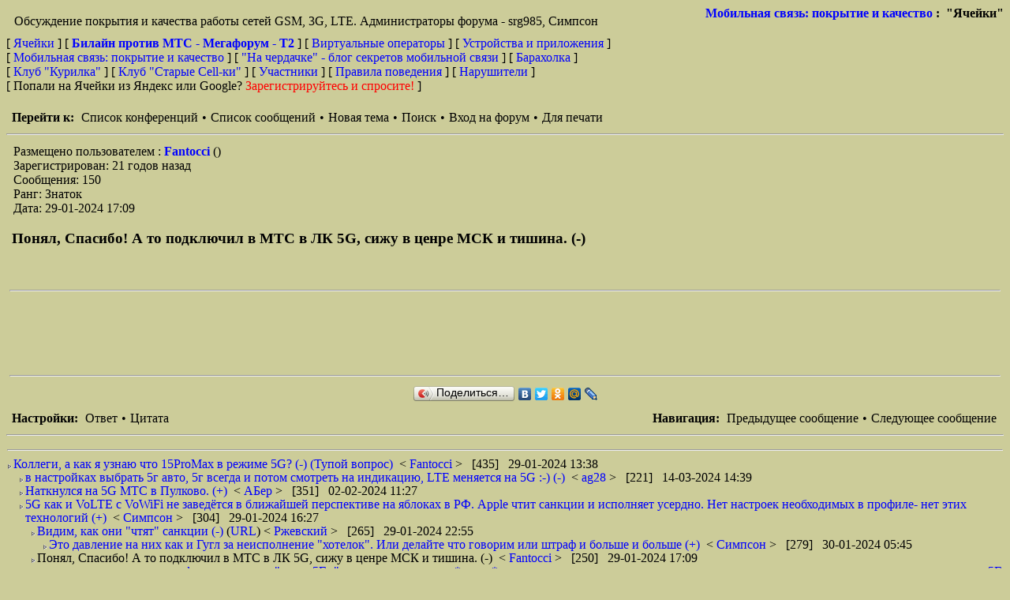

--- FILE ---
content_type: text/html; charset=UTF-8
request_url: https://cells.ru/forum/read.php?9,2016057,2016064
body_size: 15809
content:
<?xml version="1.0" encoding="UTF-8"?><!DOCTYPE html PUBLIC "-//W3C//DTD XHTML 1.0 Transitional//EN" "DTD/xhtml1-transitional.dtd"><html lang="RU"><head><link rel="stylesheet" type="text/css" href="https://cells.ru/forum/css.php?9,css" media="screen" /><link rel="stylesheet" type="text/css" href="https://cells.ru/forum/css.php?9,css_print" media="print" /><link rel="alternate" type="application/rss+xml" title="RSS" href="https://cells.ru/forum/feed.php?9,2016057,type=rss" /><script type="text/javascript" src="https://cells.ru/forum/javascript.php?9"></script><title>Понял, Спасибо! А то подключил в МТС в ЛК 5G, сижу в ценре МСК и тишина. (-)</title><meta name="keywords" content="сотовая связь, смартфон, телефон, обсуждение тарифов, жалобы на покрытие, критика операторов, билайн против мтс, теле2, tele2, мегафорум,3G, 4G, бу телефоны, поддержанные телефоны, сонет, мсс, смартфоны, коммуникаторы, корбина против стрим"></head><body onload=""><div align="center"><div class="PDDiv"><span class="PhorumTitleText PhorumLargeFont">
<a href="https://cells.ru/forum/list.php?9">Мобильная связь: покрытие и качество</a>&nbsp;:&nbsp;
"Ячейки"
</span><div class="PhorumFloatingText">Обсуждение покрытия и качества работы сетей GSM, 3G, LTE. Администраторы форума - srg985, Симпсон&nbsp;</div><!-- Top.Mail.Ru counter --><script type="text/javascript">var _tmr = window._tmr || (window._tmr = []);
_tmr.push();
(function (d, w, id) {
if (d.getElementById(id)) return;
var ts = d.createElement("script"); ts.type = "text/javascript"; ts.async = true; ts.id = id;
ts.src = "https://top-fwz1.mail.ru/js/code.js";
var f = function () ;
if (w.opera == "[object Opera]") { d.addEventListener("DOMContentLoaded", f, false); } else { f(); }
})(document, window, "tmr-code");</script><noscript><div><img src="https://top-fwz1.mail.ru/counter?id=26034;js=na" style="position:absolute;left:-9999px;" alt="Top.Mail.Ru" /></div></noscript>
<!-- /Top.Mail.Ru counter -->
<!-- head_menu --->

<!--<hr><font color="red" size=+2><b>Ячейкам - двадцать лет!</b></font><br> --->

<!--<b><font color="red">C Новым годом, друзья! Пусть в 2025
году самая лучшая связь ещё только начинается ;) </font></b><br><br> --->
<!--[ <a href="list.php?18"><b><font size=+1>Выборы Администратора форума "Билайн против МТС - Мегафорум - Tele2"</font></b></a> ] <br><br>--->
[ <a href="/">Ячейки </a> ] 
[ <a href="list.php?3"><b>Билайн против МТС - Мегафорум - T2 </b></a> ] 
[ <a href="list.php?12">Виртуальные операторы</a> ] 
[ <a href="list.php?6">Устройства и приложения</a> ] <br>
[ <a href="list.php?9">Мобильная связь: покрытие и качество</a> ] 

<!-- [<a href="control.php?3,panel=usercss">Настройка отображения форума</a> ] --->

[ <a href="list.php?26">"На чердачке" - блог секретов мобильной связи</a> ] 
[ <a href="list.php?7">Барахолка</a> ]<br>
[ <a href="list.php?30">Клуб "Курилка"</a> ]
[ <a href="list.php?11">Клуб "Старые Сell-ки"</a> ] 
[ <a href="https://cells.ru/forum/addon.php?9,module=topusers">Участники</a> ]
[ <a href="main.html">Правила поведения</a> ]
[ <a href="list.php?25">Нарушители</a> ]<br>
[ Попали на Ячейки из Яндекс или Google? <a href="http://www.cells.ru/forum/ask.html"><font color="red">Зарегистрируйтесь и спросите!</font></a> ]<br><br>

<!-- head_menu --->
<!-- header.tpl end -->
<!-- read_threads -->
<!-- modignore 1 -->
<!-- modignore 1 end--><div class="PhorumNavBlock" style="text-align: left;"><span class="PhorumNavHeading PhorumHeadingLeft">Перейти к:</span>&nbsp;<a class="PhorumNavLink" href="https://cells.ru/forum/index.php">Список конференций</a>&bull;<a class="PhorumNavLink" href="https://cells.ru/forum/list.php?9">Список сообщений</a>&bull;<a class="PhorumNavLink" href="https://cells.ru/forum/posting.php?9">Новая тема</a>&bull;<a class="PhorumNavLink" href="https://cells.ru/forum/search.php?9">Поиск</a>&bull;<a class="PhorumNavLink" href="https://cells.ru/forum/login.php?9">Вход на форум</a>&bull;<a class="PhorumNavLink" href="https://cells.ru/forum/read.php?9,2016057,2016064,printview#msg-2016064" target="_blank">Для печати</a></div><hr><div class="PhorumStdBlock"><div class="PhorumReadBodyHead">Размещено пользователем : 
<strong>
<a href="https://cells.ru/forum/profile.php?9,3534">
Fantocci
</a>
</strong> ()<br />Зарегистрирован: 21 годов назад<br />Сообщения: 150<br />Ранг: Знаток</div><!-- modignore 2 --><!-- modignore 2 end --><div class="PhorumReadBodyHead">Дата: 29-01-2024 17:09</div><br /><!-- end time --><div class="PhorumReadBodySubject">Понял, Спасибо! А то подключил в МТС в ЛК 5G, сижу в ценре МСК и тишина. (-)</div><br><br><div class="PhorumReadBodyText"></div><!-- end body message -->
<hr>
<!-- google adware --><script async src="//pagead2.googlesyndication.com/pagead/js/adsbygoogle.js"></script><!-- 150209_03_Long_Red -->
<ins class="adsbygoogle"
style="display:inline-block;width:728px;height:90px"
data-ad-client="ca-pub-4436331153189195"
data-ad-slot="4788703869"></ins><script>(adsbygoogle = window.adsbygoogle || []).push({});</script><hr><script type="text/javascript" src="//yandex.st/share/share.js" charset="utf-8"></script><center><div class="yashare-auto-init" data-yashareType="button" data-yashareQuickServices="yaru,vkontakte,facebook,twitter,odnoklassniki,moimir,lj"></div></center></div><div class="PhorumNavBlock"><div style="float: right;"><span class="PhorumNavHeading">Навигация:</span>&nbsp;<a class="PhorumNavLink" href="https://cells.ru/forum/read.php?9,2016057,2016085#msg-2016085">Предыдущее сообщение</a>&bull;<a class="PhorumNavLink" href="https://cells.ru/forum/read.php?9,2016057,2020247#msg-2020247">Следующее сообщение</a></div><span class="PhorumNavHeading PhorumHeadingLeft">Настройки:</span>&nbsp;<a class="PhorumNavLink" href="https://cells.ru/forum/read.php?9,2016057,2016064#REPLY">Ответ</a>&bull;<a class="PhorumNavLink" href="https://cells.ru/forum/read.php?9,2016057,2016064,quote=1#REPLY">Цитата</a></div><hr><table class="PhorumStdTable" cellspacing="0" CELLPADDING="0" ><tr><td style="border-width : 1px; border-color : black;" width="100%"><hr></td></tr><tr><td class="PhorumTableRow" style="padding-left: 0px"><table border="0" cellspacing="0" CELLPADDING="0" ><tr><td style="vertical-align: top; padding-top: 8px;"><img src="templates/classic/images/carat.gif" alt="" width="8" border="0" height="8"></td><td><a href="https://cells.ru/forum/read.php?9,2016057,2016057#msg-2016057" >Коллеги, а как я узнаю что 15ProMax в режиме 5G? (-) (Тупой вопрос)</a>&nbsp;<span class="PhorumNewFlag"></span>
&lt; <a href="https://cells.ru/forum/profile.php?9,3534">
Fantocci
</a>&gt; &nbsp; [435] &nbsp; 29-01-2024 13:38</td></tr></table></td></tr><tr><td class="PhorumTableRow" style="padding-left: 15px"><table border="0" cellspacing="0" CELLPADDING="0" ><tr><td style="vertical-align: top; padding-top: 8px;"><img src="templates/classic/images/carat.gif" alt="" width="8" border="0" height="8"></td><td><a href="https://cells.ru/forum/read.php?9,2016057,2020246#msg-2020246" >в настройках выбрать 5г авто, 5г всегда и потом смотреть на индикацию, LTE меняется на 5G :-) (-)</a>&nbsp;<span class="PhorumNewFlag"></span>
&lt; <a href="https://cells.ru/forum/profile.php?9,4308">
ag28
</a>&gt; &nbsp; [221] &nbsp; 14-03-2024 14:39</td></tr></table></td></tr><tr><td class="PhorumTableRow" style="padding-left: 15px"><table border="0" cellspacing="0" CELLPADDING="0" ><tr><td style="vertical-align: top; padding-top: 8px;"><img src="templates/classic/images/carat.gif" alt="" width="8" border="0" height="8"></td><td><a href="https://cells.ru/forum/read.php?9,2016057,2016268#msg-2016268" >Наткнулся на 5G МТС в Пулково. (+)</a>&nbsp;<span class="PhorumNewFlag"></span>
&lt; <a href="https://cells.ru/forum/profile.php?9,5147">
АБер
</a>&gt; &nbsp; [351] &nbsp; 02-02-2024 11:27</td></tr></table></td></tr><tr><td class="PhorumTableRow" style="padding-left: 15px"><table border="0" cellspacing="0" CELLPADDING="0" ><tr><td style="vertical-align: top; padding-top: 8px;"><img src="templates/classic/images/carat.gif" alt="" width="8" border="0" height="8"></td><td><a href="https://cells.ru/forum/read.php?9,2016057,2016062#msg-2016062" >5G как и VoLTE с VoWiFi не заведётся в ближайшей перспективе на яблоках в РФ. Apple чтит санкции и исполняет усердно. Нет настроек необходимых в профиле- нет этих технологий (+)</a>&nbsp;<span class="PhorumNewFlag"></span>
&lt; <a href="https://cells.ru/forum/profile.php?9,257">
Симпсон
</a>&gt; &nbsp; [304] &nbsp; 29-01-2024 16:27</td></tr></table></td></tr><tr><td class="PhorumTableRow" style="padding-left: 30px"><table border="0" cellspacing="0" CELLPADDING="0" ><tr><td style="vertical-align: top; padding-top: 8px;"><img src="templates/classic/images/carat.gif" alt="" width="8" border="0" height="8"></td><td><a href="https://cells.ru/forum/read.php?9,2016057,2016076#msg-2016076" >Видим, как они &quot;чтят&quot; санкции (-)</a>&nbsp;<span class="PhorumNewFlag"></span>(<a href="https://fas.gov.ru/news/33033" TARGET="_blank" rel="nofollow">URL</a>)
&lt; <a href="https://cells.ru/forum/profile.php?9,36">
Ржевский
</a>&gt; &nbsp; [265] &nbsp; 29-01-2024 22:55</td></tr></table></td></tr><tr><td class="PhorumTableRow" style="padding-left: 45px"><table border="0" cellspacing="0" CELLPADDING="0" ><tr><td style="vertical-align: top; padding-top: 8px;"><img src="templates/classic/images/carat.gif" alt="" width="8" border="0" height="8"></td><td><a href="https://cells.ru/forum/read.php?9,2016057,2016085#msg-2016085" >Это давление на них как и Гугл за неисполнение &quot;хотелок&quot;. Или делайте что говорим или штраф и больше и больше (+)</a>&nbsp;<span class="PhorumNewFlag"></span>
&lt; <a href="https://cells.ru/forum/profile.php?9,257">
Симпсон
</a>&gt; &nbsp; [279] &nbsp; 30-01-2024 05:45</td></tr></table></td></tr><tr><td class="PhorumTableRow" style="padding-left: 30px"><table border="0" cellspacing="0" CELLPADDING="0" ><tr><td style="vertical-align: top; padding-top: 8px;"><img src="templates/classic/images/carat.gif" alt="" width="8" border="0" height="8"></td><td>Понял, Спасибо! А то подключил в МТС в ЛК 5G, сижу в ценре МСК и тишина. (-)&nbsp;<span class="PhorumNewFlag"></span>
&lt; <a href="https://cells.ru/forum/profile.php?9,3534">
Fantocci
</a>&gt; &nbsp; [250] &nbsp; 29-01-2024 17:09</td></tr></table></td></tr><tr><td class="PhorumTableRow" style="padding-left: 45px"><table border="0" cellspacing="0" CELLPADDING="0" ><tr><td style="vertical-align: top; padding-top: 8px;"><img src="templates/classic/images/carat.gif" alt="" width="8" border="0" height="8"></td><td><a href="https://cells.ru/forum/read.php?9,2016057,2020247#msg-2020247" >в грузии у оператора целфи есть реклама &quot;мы ... 5Г...&quot;. подключился. связь *очень* плохая. пришел на точку, уточнил, сказали что в каком-то горном курорте они запустили 5Г. и все! в Тбилиси нет вообще (+)</a>&nbsp;<span class="PhorumNewFlag"></span>
&lt; <a href="https://cells.ru/forum/profile.php?9,4308">
ag28
</a>&gt; &nbsp; [243] &nbsp; 14-03-2024 14:41</td></tr></table></td></tr></table><br /><br /><!-- read_threads end --><div align="center"><div class="PhorumNavBlock PhorumNarrowBlock" style="text-align: left;"><span class="PhorumNavHeading">Перейти к:</span>&nbsp;<a class="PhorumNavLink" href="https://cells.ru/forum/index.php">Список конференций</a>&bull;<a class="PhorumNavLink" href="https://cells.ru/forum/list.php?9">Список сообщений</a>&bull;<a class="PhorumNavLink" href="https://cells.ru/forum/search.php?9">Поиск</a>&bull;<a class="PhorumNavLink" href="https://cells.ru/forum/login.php?9">Вход на форум</a></div><div class="PhorumStdBlock PhorumNarrowBlock"><div class="PhorumFloatingText">Array</div><div class="PhorumFloatingText">Sorry, only registered users may post in this forum. Только зарегистрированные пользователи могут писать в этом форуме.</div><div class="PhorumFloatingText"><a href="https://cells.ru/forum/login.php?9">Нажмите для входа</a></div></div></div><div class="PhorumFooterPlug" align="center"><a href="control.php?3,panel=usercss">Настройка отображения форума</a><br>
This forum powered by <a href="http://www.phorum.org/">Phorum</a>.</div></div></div><center></div><br>
<!-- Здесь сами счетчики и логотипы счетчиков. Коды счетчиков пытался разместить в header.tpl но не работает вроде -->
<!-- Top.Mail.Ru counter --><script type="text/javascript">var _tmr = window._tmr || (window._tmr = []);
_tmr.push();
(function (d, w, id) {
if (d.getElementById(id)) return;
var ts = d.createElement("script"); ts.type = "text/javascript"; ts.async = true; ts.id = id;
ts.src = "https://top-fwz1.mail.ru/js/code.js";
var f = function () ;
if (w.opera == "[object Opera]") { d.addEventListener("DOMContentLoaded", f, false); } else { f(); }
})(document, window, "tmr-code");</script><noscript><div><img src="https://top-fwz1.mail.ru/counter?id=26034;js=na" style="position:absolute;left:-9999px;" alt="Top.Mail.Ru" /></div></noscript>
<!-- /Top.Mail.Ru counter -->
<!-- Top.Mail.Ru logo -->
<!-- <a href="https://top-fwz1.mail.ru/jump?from=26034">
<img src="https://top-fwz1.mail.ru/counter?id=26034;t=610;l=1" height="40" width="88" alt="Top.Mail.Ru" style="border:0;" /></a> -->
<!-- /Top.Mail.Ru logo -->
<!--LiveInternet counter--><script>new Image().src = "https://counter.yadro.ru/hit?r"+
escape(document.referrer)+((typeof(screen)=="undefined")?"":
";s"+screen.width+"*"+screen.height+"*"+(screen.colorDepth?
screen.colorDepth:screen.pixelDepth))+";u"+escape(document.URL)+
";h"+escape(document.title.substring(0,150))+
";"+Math.random();</script><!--/LiveInternet-->
<!--LiveInternet logo--><a href="https://www.liveinternet.ru/click"
target="_blank"><img src="https://counter.yadro.ru/logo?22.16"
title="LiveInternet: показано число просмотров за 24 часа, посетителей за 24 часа и за сегодня"
alt="" style="border:0" width="88" height="31"/></a><!--/LiveInternet-->
<hr>
</center></body></html>

--- FILE ---
content_type: text/html; charset=utf-8
request_url: https://www.google.com/recaptcha/api2/aframe
body_size: 267
content:
<!DOCTYPE HTML><html><head><meta http-equiv="content-type" content="text/html; charset=UTF-8"></head><body><script nonce="rhphEqywJ4J6tk-AYLKqMA">/** Anti-fraud and anti-abuse applications only. See google.com/recaptcha */ try{var clients={'sodar':'https://pagead2.googlesyndication.com/pagead/sodar?'};window.addEventListener("message",function(a){try{if(a.source===window.parent){var b=JSON.parse(a.data);var c=clients[b['id']];if(c){var d=document.createElement('img');d.src=c+b['params']+'&rc='+(localStorage.getItem("rc::a")?sessionStorage.getItem("rc::b"):"");window.document.body.appendChild(d);sessionStorage.setItem("rc::e",parseInt(sessionStorage.getItem("rc::e")||0)+1);localStorage.setItem("rc::h",'1769556215047');}}}catch(b){}});window.parent.postMessage("_grecaptcha_ready", "*");}catch(b){}</script></body></html>

--- FILE ---
content_type: text/css;charset=UTF-8
request_url: https://cells.ru/forum/css.php?9,css_print
body_size: 8320
content:
body{color: #000000;font-family: serif;background-color: #CCCC99;margin: 8px;}td, th{color: #000000;font-size: 100%;padding-top: 0 px;padding-bottom: 0 px;font-family: serif;line-height: 110%;}img{border-width: 0px; padding-top: 0 px;padding-bottom: 0 px;vertical-align: middle;}a{color:blue;text-decoration: none;padding-top: 0 px;padding-bottom: 0 px;}a:active{color: #FF0000;text-decoration: none;padding-top: 0 px;padding-bottom: 0 px;}a:visited{color: #000080;text-decoration: none;padding-top: 0 px;padding-bottom: 0 px;}a:hover{color: #FF6600;padding-top: 0 px;padding-bottom: 0 px;}input[type=text], input[type=password], input[type=file], select{background-color: White;color: Black;font-size: 100%;font-family: serif;vertical-align: middle;}textarea{background-color: White;color: Black;font-size: 100%;font-family: serif;}input[type=submit]{border: 1px dotted #808080;background-color: #EEEEEE;font-size: 100%;font-family: serif;vertical-align: middle;}input{vertical-align: middle;}#phorum-index{width: 100%;border: 1px solid #CCCC99;border-bottom-width: 0px;text-align: left;}#phorum-index th{border-bottom: 1px solid #CCCC99;background-color: #CCCC99;padding: 3px 0 3px 0;}#phorum-index td{font-family: serif;background-color: #CCCC99;padding: 3px 0 3px 0;border-bottom: 1px solid #CCCC99;}#phorum-index th.forum-name{font-family: serif;font-size: 100%;padding: 3px 0 3px 3px;}#phorum-index th.forum-name a{color: Black;}#phorum-index th.forum-threads{width: 120px;text-align: center;vertical-align: middle;}#phorum-index th.forum-posts{width: 120px;text-align: center;vertical-align: middle;}#phorum-index th.forum-last-post{padding: 3px 15px 3px 3px;vertical-align: middle;}#phorum-index td.forum-name{font-family: serif;font-weight: bold;padding: 5px 0 5px 15px;}#phorum-index td.forum-name p{font-size: 1 em;font-weight: normal;font-family: serif;margin: 0 15px 0 0;}#phorum-index td.forum-name small{font-weight: normal;font-family: serif;}#phorum-index td.forum-threads{width: 120px;text-align: center;}#phorum-index td.forum-posts{width: 120px;text-align: center;}#phorum-index td.forum-last-post{width: 120px;padding: 0 15px 0 0;}#phorum-menu-table{width: 100%;border-width: 0px;}#phorum-menu{padding: 5px 3px 0 0;vertical-align: top;width: 200px;}#phorum-content{padding: 5px 0 0 2px;vertical-align: top;}div.phorum-menu{font-size: 13px;font-family: serif;background-color: #CCCC99;border: 1px solid #CCCC99;padding: 3px;}div.phorum-menu ul{font-weight: bold;list-style: none;padding: 0;margin: 0 0 10px 0;}div.phorum-menu li{font-weight: bold;font-family: serif;font-size: 13px;padding: 0 0 0 15px;margin-top:3px;background-image: url('templates/classic/images/square_bullet.png');background-repeat: no-repeat;background-position: 1px 2px;}div.phorum-menu a{font-weight: normal;color: #000000;}div.phorum-menu a:hover{color: #FF6600;}div.phorum-menu a.phorum-current-page{font-weight: bold;}#phorum-post-form ul{padding: 0 0 0 20px;margin: 3px 0px 8px 0px;font-size: 75%;}#phorum-post-form li{margin-bottom: 3px;}#phorum-attachment-list td{font-size: 75%;}.PDDiv{width: 100%;text-align: left;}.PhorumSubmit {border: 1px dotted #808080;color: Black;background-color: #CCCC99;font-size: 100%;font-family: serif;vertical-align: middle;}.PhorumTitleText{float: right;}.PhorumStdBlock{font-size: 100%;font-family: serif;background-color: #CCCC99;border: 1px solid #CCCC99;padding: 3px;text-align: left;}.PhorumStdBlockHeader{font-size: 100%;font-family: serif;background-color: #CCCC99;border-left: 1px solid #808080;border-right: 1px solid #808080;border-top: 1px solid #808080;padding: 3px;text-align: left;}.PhorumHeaderText{font-weight: bold;}.PhorumNavBlock{font-size: 100%;font-family: serif;border: 1px solid #CCCC99;margin-top: 1px;margin-bottom: 1px;background-color: #CCCC99;padding: 2px 3px 2px 3px;}.PhorumNavHeading{font-weight: bold;}A.PhorumNavLink{color: #000000;text-decoration: none;font-weight: normal;font-family: serif;font-size: 100%;border-style: solid;border-color: #CCCC99;border-width: 1px;padding: 0px 4px 0px 4px;}.PhorumSelectedFolder{color: Black;text-decoration: none;font-weight: normal;font-family: serif;font-size: 100%;border-style: solid;border-color: #EEEEEE;border-width: 1px;padding: 0px 4px 0px 4px;}A.PhorumNavLink:hover{background-color: #FFFFFF;font-weight: normal;font-family: serif;font-size: 100%;border-style: solid;border-color: #808080;border-width: 1px;color: #FF6600;}.PhorumFloatingText{padding: 10px;}.PhorumHeadingLeft{padding-left: 3px;font-weight: bold;}.PhorumUserError{padding: 10px;text-align: center;color: Red;font-size: 100%;font-family: serif;font-weight: bold;}.PhorumOkMsg{padding: 10px;text-align: center;color: DarkGreen;font-size: 100%;font-family: serif;font-weight: bold;} .PhorumNewFlag{font-family: serif;font-size: 60%;font-weight: bold;color: #CC0000;}.PhorumNotificationArea{float: right;border-style: dotted;border-color: #808080;border-width: 1px;}.PhorumColumnFloatXSmall{float: right;width: 75px;}.PhorumColumnFloatSmall{float: right;width: 100px;}.PhorumColumnFloatMedium{float: right;width: 150px;}.PhorumColumnFloatLarge{float: right;width: 200px;}.PhorumColumnFloatXLarge{float: right;width: 400px;}.PhorumRowBlock{background-color: #CCCC99;border-bottom: 1px solid #F2F2F2;padding: 5px 0px 0px 0px;}.PhorumRowBlockAlt{background-color: #CCCC90;border-bottom: 1px solid #F2F2F2;padding: 5px 0px 0px 0px;}.PhorumStdTable{border-style: solid;border-color: #CCCC99;border-width: 1px;width: 100%;padding-top: 0 px;padding-bottom: 0 px;}.PhorumTableHeader{background-color: #CCCC99;border-bottom-style: solid;border-bottom-color: #CCCC99;border-bottom-width: 1px;color: #000000;font-size: 100%;font-family: serif;font-weight: bold;padding: 3px;}.PhorumTableRow{background-color: #CCCC99;border-bottom-style: solid;border-bottom-color: #F2F2F2;border-bottom-width: 0px;color: Black;font-size: 100%;font-family: serif;height: 12px; padding-top: 0 px; padding-bottom: 0 px;}.PhorumTableRowAlt{background-color: #CCCC90;border-bottom-style: solid;border-bottom-color: #F2F2F2;border-bottom-width: 0px;color: #000000;font-size: 100%;font-family: serif;height: 12px; padding-top: 0 px; padding-bottom: 0 px;}table.PhorumFormTable td{height: 20px;}.PhorumReadMessageBlock{margin-bottom: 5px;} .PhorumReadBodySubject{color: Black;font-size: 14pt;font-family: serif;;font-weight: bold;padding-left: 3px;}.PhorumReadBodyHead{padding-left: 5px;}.PhorumReadBodyText{font-size: 14pt;font-family: serif;;padding: 5px;}.PhorumReadNavBlock{font-size: 100%;font-family: serif;border-left: 1px solid #808080;border-right: 1px solid #808080;border-bottom: 1px solid #808080;background-color: #EEEEEE;padding: 2px 3px 2px 3px;}.PhorumListSubText{color: #707070;font-size: 60%;font-family: serif;}.PhorumListPageLink{color: #707070;font-size: 60%;font-family: serif;}.PhorumListSubjPrefix{font-weight: bold;}.PhorumListModLink, .PhorumListModLink a{color: #707070;font-size: 60%;font-family: serif;}.PhorumAttachmentRow {border-bottom: 1px solid #EEEEEE;padding: 3px 0px 3px 0px;}.phorum-recipientblock{border: 1px solid black;position:relative;float:left;padding: 1px 1px 1px 5px;margin: 0px 5px 5px 0px;font-size: 75%;background-color: #CCCC99;border: 1px solid #808080;white-space: nowrap;}.phorum-pmuserselection{padding-bottom: 5px;}.phorum-gaugetable {border-collapse: collapse;}.phorum-gauge {border: 1px solid #808080;background-color: #EEEEEE;}.phorum-gaugeprefix {border: none;background-color: white;padding-right: 10px;}.PhorumNarrowBlock{width: 600px;}.PhorumSmallFont{font-size: 75%;}.PhorumLargeFont{color: Black;font-size: 100%;font-family: serif;font-weight: bold;}.PhorumFooterPlug{margin-top: 10px;font-size: 60%;font-family: serif;}blockquote.bbcode{font-size: 75%;margin: 0 0 0 10px;}blockquote.bbcode>div{margin: 0;padding: 5px;border: 1px solid #808080;overflow: hidden;}blockquote.bbcode strong{font-style: italic;margin: 0 0 3px 0;}.PhorumNavBlock,.PhorumReadNavBlock{display: none;}#phorum table.announcements {margin-bottom: 20px;}.mod_smileys_img {vertical-align: middle;margin: 0px 3px 0px 3px;border: none;}